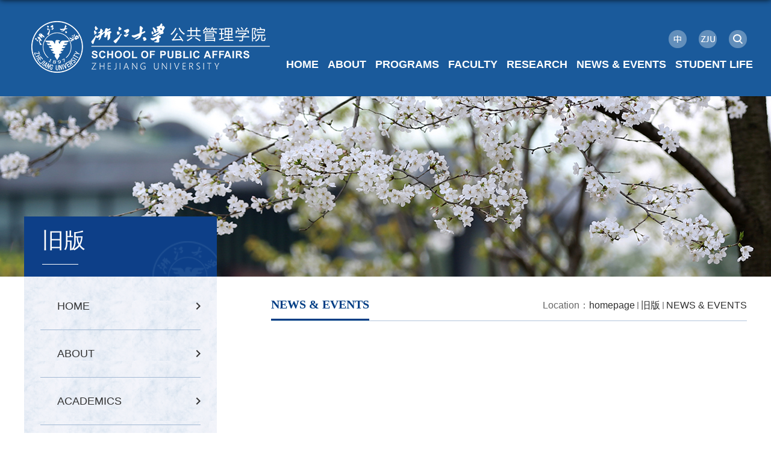

--- FILE ---
content_type: text/html
request_url: http://www.spa.zju.edu.cn/spaenglish/52536/list.htm
body_size: 3489
content:
<!DOCTYPE html>
<html>
<head>
<meta charset="utf-8">
<meta name="renderer" content="webkit" />
<meta http-equiv="X-UA-Compatible" content="IE=edge,chrome=1">
<meta name="viewport" content="width=device-width,user-scalable=0,initial-scale=1.0, minimum-scale=1.0, maximum-scale=1.0"/>
<title>NEWS & EVENTS</title>
<meta name="viewport" content="width=1200">

<link type="text/css" href="/_css/_system/system.css" rel="stylesheet"/>
<link type="text/css" href="/_upload/site/1/style/1/1.css" rel="stylesheet"/>
<link type="text/css" href="/_upload/site/01/4a/330/style/267/267.css" rel="stylesheet"/>
<link type="text/css" href="/_js/_portletPlugs/sudyNavi/css/sudyNav.css" rel="stylesheet" />
<link type="text/css" href="/_js/_portletPlugs/datepicker/css/datepicker.css" rel="stylesheet" />
<link type="text/css" href="/_js/_portletPlugs/simpleNews/css/simplenews.css" rel="stylesheet" />

<script language="javascript" src="/_js/jquery.min.js" sudy-wp-context="" sudy-wp-siteId="330"></script>
<script language="javascript" src="/_js/jquery.sudy.wp.visitcount.js"></script>
<script type="text/javascript" src="/_js/_portletPlugs/sudyNavi/jquery.sudyNav.js"></script>
<script type="text/javascript" src="/_js/_portletPlugs/datepicker/js/jquery.datepicker.js"></script>
<script type="text/javascript" src="/_js/_portletPlugs/datepicker/js/datepicker_lang_US.js"></script>
<link rel="icon" href="/_upload/tpl/08/4f/2127/template2127/favicon.ico" mce_href="/_upload/tpl/08/4f/2127/template2127/favicon.ico" type="image/x-icon">
<script type="text/javascript" src="/_upload/tpl/08/4f/2127/template2127/extends/extends.js"></script>
<link rel="stylesheet" href="/_upload/tpl/08/4f/2127/template2127/style.css" type="text/css" />
<link rel="stylesheet" href="/_upload/tpl/08/4f/2127/template2127/aos.css" type="text/css" />
<!--[if lt IE 9]>
	<script src="/_upload/tpl/08/4f/2127/template2127/extends/libs/html5.js"></script>
<![endif]-->
</head>
<body class="list">
<!--Start||head-->
    <div class="wrapper header" id="header">
        <div class="inner">
            <div class="mod clearfix">
                <div class="head-left" frag="面板01">
                    <!--logo开始-->
                    <div class="sitelogo" frag="窗口01" portletmode="simpleSiteAttri">
                        <a href="/spaenglish/main.htm" title="返回School of Public Affairs-ZJU首页"><img border='0' src='/_upload/site/01/4a/330/logo.png' /></a> 
                    </div>
                    <!--//logo结束-->
                </div>
                <div class="head-right">
                   <div class="head-righttop clearfix">
                        <div class="wp-panel search-panel panel-3" frag="面板03">
                            <div class="searchbtn"></div>
                            <div class="wp-window search-window" frag="窗口03" portletmode="search">
                                 
                                    <!--search component-->
                                    <div class="wp-search clearfix">
                                        <form method="post" action="/_web/_search/api/search/new.rst?locale=en_US&request_locale=en_US&_p=YXM9MzMwJnQ9MjEyNyZkPTkwNTAmcD0yJmY9MTUxMjgmbT1TTiZ8Ym5uQ29sdW1uVmlydHVhbE5hbWU9MTUxMjgm" target="_blank">
                                            <div class="search-input">
                                                <input class="search-title" name="keyword" type="text" placeholder="Search...">
                                            </div>
                                            <div class="search-btn">
                                                <input class="search-submit" name="submit" type="submit" value="">
                                            </div>
                                        </form>
                                    </div>
                                    <!--//copy the above code to customize the search--> 
                                
                            </div>
                        </div>
                        <div class="site-lang clearfix" frag="窗口02"> 
                            
                                
                                <ul class="clearfix">
                                    
                                    <li class="links i1"><a href="http://www.spa.zju.edu.cn/spachinese/" target="_blank">中</a> </li>
                                    
                                    <li class="links i2"><a href="http://www.zju.edu.cn/english/" target="_blank">ZJU</a> </li>
                                    
                                </ul>
                                
                            
                        </div>
                         
                     </div>
                     <div class="nav wp-navi" id="nav">
                        <div class="wp-panel">
                            <div class="wp-window" frag="窗口11">
                                
                                    
                                    <ul class="wp-menu clearfix">
                                        <li class="menu-item i1"><a class="menu-link" href="http://www.spa.zju.edu.cn/spaenglish/main.htm" target="_self">HOME</a>
                                            
                                        </li>
                                        
                                        <li class="menu-item i2"><a class="menu-link" href="/spaenglish/53267/list.htm" target="_self">ABOUT</a>
                                            
                                           
                                            <ul class="sub-menu ">
                                                
                                                <li class="sub-item i2-1"><a class="sub-link" href="/spaenglish/53273/list.htm" target="_self">Dean&apos;s Welcome</a></li>
                                                
                                                <li class="sub-item i2-2"><a class="sub-link" href="/spaenglish/53274/list.htm" target="_self">Mission & Vision</a></li>
                                                
                                                <li class="sub-item i2-3"><a class="sub-link" href="/spaenglish/53275/list.htm" target="_self">Facts & Figures</a></li>
                                                
                                                <li class="sub-item i2-4"><a class="sub-link" href="/spaenglish/53276/list.htm" target="_self">Globalization</a></li>
                                                
                                                <li class="sub-item i2-5"><a class="sub-link" href="/spaenglish/53277/list.htm" target="_self">Contact Us</a></li>
                                                
                                            </ul>
                                            
                                        </li>
                                        
                                        <li class="menu-item i3"><a class="menu-link" href="/spaenglish/53268/list.htm" target="_self">PROGRAMS</a>
                                            
                                           
                                            <ul class="sub-menu ">
                                                
                                                <li class="sub-item i3-1"><a class="sub-link" href="/spaenglish/53278/list.htm" target="_self">Undergraduate</a></li>
                                                
                                                <li class="sub-item i3-2"><a class="sub-link" href="/spaenglish/53279/list.htm" target="_self">Postgraduate</a></li>
                                                
                                                <li class="sub-item i3-3"><a class="sub-link" href="/spaenglish/53280/list.htm" target="_self">MPA & MAE</a></li>
                                                
                                            </ul>
                                            
                                        </li>
                                        
                                        <li class="menu-item i4"><a class="menu-link" href="/spaenglish/53269/list.htm" target="_self">FACULTY</a>
                                            
                                           
                                            <ul class="sub-menu ">
                                                
                                                <li class="sub-item i4-1"><a class="sub-link" href="/spaenglish/53281/list.htm" target="_self">Departments</a></li>
                                                
                                                <li class="sub-item i4-2"><a class="sub-link" href="http://www.spa.zju.edu.cn/spaenglish/53298/list.htm" target="_self">Faculty directory</a></li>
                                                
                                                <li class="sub-item i4-3"><a class="sub-link" href="/spaenglish/53283/list.htm" target="_self">Faculty recruiting</a></li>
                                                
                                            </ul>
                                            
                                        </li>
                                        
                                        <li class="menu-item i5"><a class="menu-link" href="/spaenglish/53270/list.htm" target="_self">RESEARCH</a>
                                            
                                           
                                            <ul class="sub-menu ">
                                                
                                                <li class="sub-item i5-1"><a class="sub-link" href="/spaenglish/53284/list.htm" target="_self">Overview</a></li>
                                                
                                                <li class="sub-item i5-2"><a class="sub-link" href="/spaenglish/53285/list.htm" target="_self">Research Centers</a></li>
                                                
                                                <li class="sub-item i5-3"><a class="sub-link" href="/spaenglish/wnglishwwournals_53970/list.htm" target="_self">English Journals</a></li>
                                                
                                            </ul>
                                            
                                        </li>
                                        
                                        <li class="menu-item i6"><a class="menu-link" href="/spaenglish/53271/list.htm" target="_self">NEWS & EVENTS</a>
                                            
                                           
                                            <ul class="sub-menu ">
                                                
                                                <li class="sub-item i6-1"><a class="sub-link" href="/spaenglish/53286/list.htm" target="_self">SPA Newsroom</a></li>
                                                
                                                <li class="sub-item i6-2"><a class="sub-link" href="/spaenglish/53287/list.htm" target="_self">Upcoming Events</a></li>
                                                
                                            </ul>
                                            
                                        </li>
                                        
                                        <li class="menu-item i7"><a class="menu-link" href="/spaenglish/53272/list.htm" target="_self">STUDENT LIFE</a>
                                            
                                        </li>
                                        
                                    </ul>
                                    
                                
                            </div>
                        </div>
                    </div>		
                </div>
            </div>
        </div>
    </div>
<!--End||head-->
<!--Start||focus-->
<div class="wp-wrapper" id="container-1">
	<div class="wp-inner" frag="面板84">
		<div class="l-banner" frag="窗口84" portletmode="simpleColumnAttri">
			
				<img border="0" style="margin:0 auto;" data-imgsrc="" src="/_upload/tpl/08/4f/2127/template2127/images/list_banner.jpg">
			
		</div>
	</div>
</div>
<!--End||focus-->
<!--Start||content-->
<div class="wrapper" id="l-container">
	<div class="inner">
		<div class="mod clearfix">
			<div class="col_menu" >
				<div class="col_menu_head" >
					<h3 class="col_name" frag="窗口3" portletmode="simpleColumnAnchor">
						<span class="col_name_text">
						<span class='Column_Anchor'>旧版</span>
						</span>
					</h3>
					<a class="column-switch"></a>
				</div>
				<div class="col_menu_con" frag="面板4">
					<div class="col_list" frag="窗口4" portletmode="simpleColumnList">
						
							
							<ul class="wp_listcolumn list-paddingleft-2">
								
								<li class="wp_column column-1 ">     
										<a title="HOME" class="col_item_link " href="http://www.spa.zju.edu.cn/spaenglish/main.htm"><span class="column-name">HOME</span></a>
								</li>
								<li class="wp_column column-2 ">     
										<a title="ABOUT" class="col_item_link " href="/spaenglish/15354/list.htm"><span class="column-name">ABOUT</span></a>
								</li>
								<li class="wp_column column-3 ">     
										<a title="ACADEMICS" class="col_item_link " href="/spaenglish/15356/list.htm"><span class="column-name">ACADEMICS</span></a>
								</li>
								<li class="wp_column column-4 ">     
										<a title="FACULTY" class="col_item_link " href="http://www.spa.zju.edu.cn/spaenglish/15364/list.htm"><span class="column-name">FACULTY</span></a>
								</li>
								<li class="wp_column column-5 ">     
										<a title="RESEARCH" class="col_item_link " href="http://www.spa.zju.edu.cn/spaenglish/15368/list.htm"><span class="column-name">RESEARCH</span></a>
								</li>
								<li class="wp_column column-6 ">     
										<a title="STUDENT LIFE" class="col_item_link " href="/spaenglish/wwwwwwwwwwww/list.htm"><span class="column-name">STUDENT LIFE</span></a>
								</li>
								<li class="wp_column column-7 ">     
										<a title="indexpic" class="col_item_link " href="/spaenglish/indexpic/list.htm"><span class="column-name">indexpic</span></a>
								</li>
								<li class="wp_column column-8 ">     
										<a title="media" class="col_item_link " href="/spaenglish/media/list.htm"><span class="column-name">media</span></a>
								</li>
								<li class="wp_column column-9 ">     
										<a title="NEWS/EVENTS" class="col_item_link " href="/spaenglish/15358/list.htm"><span class="column-name">NEWS/EVENTS</span></a>
								</li>
								<li class="wp_column column-10 ">     
										<a title="OTHER" class="col_item_link " href="/spaenglish/wwwww/list.htm"><span class="column-name">OTHER</span></a>
								</li>
								<li class="wp_column column-11 ">     
										<a title="ZJU" class="col_item_link " href="http://www.zju.edu.cn/english/"><span class="column-name">ZJU</span></a>
								</li>
								<li class="wp_column column-12 ">     
										<a title="PROGRAMS" class="col_item_link " href="/spaenglish/52535/list.htm"><span class="column-name">PROGRAMS</span></a>
								</li>
								<li class="wp_column column-13 selected">     
										<a title="NEWS & EVENTS" class="col_item_link selected" href="/spaenglish/52536/list.htm"><span class="column-name">NEWS & EVENTS</span></a>
								</li>
								<li class="wp_column column-14 ">     
										<a title="RESOURCES" class="col_item_link " href="/spaenglish/52537/list.htm"><span class="column-name">RESOURCES</span></a>
								</li>
							</ul>
										
						
					</div>
				</div>
			</div>
			<div class="col_news">
				<div class="col_news_box">
					<div class="col_news_head">
						<ul class="col_metas clearfix" frag="窗口5" portletmode="simpleColumnAttri">
						   							<li class="col_path"><span class="path_name">Location：</span><a href="/spaenglish/main.htm" target="_self">homepage</a><span class='possplit'>&nbsp;&nbsp;</span><a href="/spaenglish/jb/list.htm" target="_self">旧版</a><span class='possplit'>&nbsp;&nbsp;</span><a href="/spaenglish/52536/list.htm" target="_self">NEWS & EVENTS</a></li>
							<li class="col_title"><h2>NEWS & EVENTS</h2></li>
						   
						</ul>
					</div>
					<div class="col_news_con" >
						<div class="col_news_list listcon">
							<div frag="窗口6" portletmode="simpleList">
							  <!-- No Data -->
							</div>
						</div>
					</div>
				</div>
			</div>
			<div class="clear"></div>
		</div>
	</div>
</div>
<!--End||content-->
<!--Start||footer-->
<div class="wrapper footer" id="footer" >
	<div class="inner">
		<div class="mod clearfix">
            <div class="foot-left"><img src="/_upload/tpl/08/4f/2127/template2127/images/logo.png"> </div>
			 <div class="foot-center">
             	 <div class="post post1 post-80 mbox" frag="窗口80">
                    <div class="con news_text">
						<div id="wp_news_w80"> 

							<ul class="news_list clearfix">
								
								<li class="news n1 clearfix">
									<div class="news_con">
                                    	<div class="news_title">SCHOOL OF PUBLIC AFFAIRS,WEST QUAD,866 YUHANGTANG ROAD,HANGZHOU</div>
                                    </div>
								</li>
								
								<li class="news n2 clearfix">
									<div class="news_con">
                                    	<div class="news_title">TEL : 0571-56662010</div>
                                    </div>
								</li>
								
								<li class="news n3 clearfix">
									<div class="news_con">
                                    	<div class="news_title">EMAIL: SPA@ZJU.EDU.CN</div>
                                    </div>
								</li>
								
							</ul>							
						</div> 

					</div>
				</div>
             </div>
			<div class="foot-right">
				<div class="post post-91 mbox" frag="窗口91"><div id="wp_news_w91"> 

						<ul class="con clearfix">
							
							<li class="i1">
								<div class="con"><img src='/_upload/article/images/fc/b4/ff38936148fb8d518e0bb6a3f13a/0d4d3851-0d2e-43bb-9163-0788c6fa09ff_s.png' width='80' height='80' /></div>
							</li>
						   
						</ul>
					</div> 
</div>
				</div>
		</div>
	</div>
</div>
<div class="wrapper foot" id="foot" >
	<div class="inner">
		<div class="mod clearfix" frag="窗口90">
			<p class="copyright" ><span>Zhejiang ICP No. 05074421 Copyright 2005-2015.</span></p>
         </div>
      </div>
</div>
<!--End||footer-->
</body>
<script type="text/javascript" src="/_upload/tpl/08/4f/2127/template2127/js/aos.js"></script>
<script type="text/javascript" src="/_upload/tpl/08/4f/2127/template2127/js/comcus.js"></script>
<script type="text/javascript" src="/_upload/tpl/08/4f/2127/template2127/js/list.js"></script>
<script>
AOS.init({
  offset: 200,
  duration: 600,
  easing: 'ease-in-sine',
  delay: 100,
});
</script>
</html>

 <img src="/_visitcount?siteId=330&type=2&columnId=52536" style="display:none" width="0" height="0"/>

--- FILE ---
content_type: text/css
request_url: http://www.spa.zju.edu.cn/_upload/tpl/08/4f/2127/template2127/style.css
body_size: 6632
content:
@charset "utf-8";
html,body,h1,h2,h3,h4,h5,h6,div,dl,dt,dd,ul,ol,li,p,blockquote,pre,hr,figure,table,caption,th,td,form,fieldset,legend,input,button,textarea,menu{ margin:0; padding:0; }
header,footer,section,article,aside,nav,hgroup,address,figure,figcaption,menu,details{ display:block; }
table{ border-collapse:collapse; border-spacing:0; }
caption,th{ text-align:left; font-weight:normal; }
html,body,fieldset,img,iframe,abbr{ border:0;}
img{vertical-align:top;}
html{ overflow-x:hidden; }
i,cite,em,var,address,dfn{ font-style:normal; }
[hidefocus],summary{ outline:0; }
li{ list-style:none; }
h1,h2,h3,h4,h5,h6,small{ font-size:100%; }
sup,sub{ font-size:83%; }
pre,code,kbd,samp{ font-family:inherit; }
q:before,q:after{ content:none; }
textarea{ overflow:auto; resize:none; }
label,summary{ cursor:default; }
a,button{ cursor:pointer; }
h1,h2,h3,h4,h5,h6,em,strong,b{ font-weight:bold; }
del,ins,u,s,a,a:hover{ text-decoration:none; }
body,textarea,input,button,select,keygen,legend{ font:13px/1 arial,\5b8b\4f53; color:#333; outline:0; }
:focus { outline:0; }
/*备用样式表*/
.none { display:none; }
.wcb{ width:100%; height:30px; border:2px dashed #97CBE0; }
.hidden { visibility:hidden; }
.clear { width:100%; height:0; line-height:0; font-size:0; overflow:hidden; clear:both; display:block; _display:inline; }
.clearfix:after{clear: both;content: ".";display: block;height:0;visibility: hidden;}
.clearfix{ display: block; *zoom:1; }
.icon{display:inline-block;width: 32px;height: 32px;vertical-align:middle;background:url(images/icon.png) no-repeat;}
/*css3扩展*/
body:before {content: ""; position: fixed; top: -10px; left: 0; z-index: 110; width: 100%; height: 10px;
 -webkit-box-shadow: 0px 0px 10px rgba(0,0,0,.8);
	-moz-box-shadow: 0px 0px 10px rgba(0,0,0,.8);
	     box-shadow: 0px 0px 10px rgba(0,0,0,.8);
}
::-webkit-input-placeholder { color:#ccc;/* WebKit browsers */}
:-moz-placeholder {color:#ccc; /* Mozilla Firefox 4 to 18 */}
::-moz-placeholder { color:#ccc;/* Mozilla Firefox 19+ */}
:-ms-input-placeholder { color:#ccc;/* Internet Explorer 10+ */}
/**布局开始**/
body {line-height: 1;font-size: 13px;font-family:"Microsoft YaHei","\u5b8b\u4f53", Tahoma, Geneva, sans-serif;color:#333;}
p{line-height:1.75;}
a {color:#3b3b3b; text-decoration:none; transition:all 0.4s ease-in-out; }
a:hover { color:#095ab5; }
/*页面尺寸*/
.wrapper { width:100%; margin:0 auto;  }
.wrapper .inner {width: 1200px;margin:0 auto;} /**页面全局宽度**/
/*head开始*/
#header {background: #1a5a9b;}
#header .inner{height: 160px;position:relative;width:1200px;}
.header .sitelogo{float:left;padding-top: 16px;padding-left: 10px;}
.header .sitetitle {display:inline-block;margin-top: 16px; margin-left:10px;font-size:32px;font-weight:bold;color:#fff;} /**站点名称**/
.header .head-left{float:left;display:inline-block;}
.header .head-right{float:right;margin-top: 50px;}

/*lang样式*/
.site-lang{
    width: 100px;
    float: right;
}
.site-lang ul{float:right;}
.site-lang ul li.links{margin-right: 20px;height: 30px;width: 30px;float:left;}
.site-lang ul li.links a{line-height: 35px;}
.site-lang ul li.links a:hover{color:#fff;}
/*默认主导航样式*/
#nav{
    margin-right: -17px;
    margin-top: 5px;
}
#nav .inner .wp-panel .navbg{position:absolute; z-index:-1;left:0;right:0;top:0;bottom:0; width:auto; height:100%;background:#fff;opacity:.7;filter:alpha(opacity=70);}
/*导航样式：后台绑定时也可以定义配置*/
.wp-menu {margin:0 auto}
.wp-menu .menu-item {display: inline-block; float: left; position: relative;}
.wp-menu .menu-item.i1 { background:none;}
.wp-menu .menu-item a > .menu-switch-arrow{ display:inline-block; width:20px; height:20px; background:url(images/nav_j.png) no-repeat center center;vertical-align:middle; }
.wp-menu .menu-item a.menu-link {display: inline-block;padding: 0 7.5px;line-height: 42px;color: #FFFFFF;font-size: 18px;font-weight: bold;}
.wp-menu .menu-item.hover a.menu-link,
.wp-menu .menu-item a.hover{background-color: #648fbb;text-decoration: none;color: #eee;}
.sub-menu {display: none;position: absolute;left: 0;top: 42px;min-width: 100%;z-index: 100;background:#fff;}
.sub-menu .sub-item {text-align: center;position: relative;white-space: nowrap;vertical-align: top;_zoom:1;}
.sub-menu .sub-item a {display: block;color: #000;height: 40px;line-height: 40px;padding: 0 10px;font-size: 14px;background:none;}
.sub-menu .sub-item.hover> a,
.sub-menu .sub-item a:hover{color: #fff;background-color: #648fbb;display: block;}
.sub-menu .sub-menu { left: 100%; top:0px; z-index: 200; background:#fff;}
/**主页banner开始**/
#banner .inner {width: 100%;text-align: center;position:relative;}
/**主体模块样式**/
#m-container {}
#m-container .inner {}
/**首页三列布局**/


/**标题栏新闻窗口**/
.post {}
.post .tt {margin-bottom: 50px;padding: 45px 0 0;text-align: center;display:inline-block;width:100%;} /**标题栏**/
.post .tt .tit {padding-bottom: 30px;display:inline-block;font-size: 38px;font-weight:normal;} /**标题字体**/
.post .tt .tit .title {font-weight: bold;display:block;line-height: 42px;color: #424242;font-family:"Microsoft yahei";}
.post .tt .tit .name{ display:none; line-height:16px; color:#333; }/*栏目别名*/
.post .con {margin:0 auto;}
.post .con .wp_article_list .list_item { border-bottom:1px dashed #ccc; } /**新闻列表**/
.post .con .wp_article_list .list_item .Article_Index { background:url(images/li.gif) no-repeat center; }
.post .more_btn {margin-left: -80px;color: #fff;bottom: 55px;position: absolute;display:inline-block;left: 50%;}
.post .more_btn .more_text {font-weight: bold;padding: 10px 60px;color: #fff;border: 2px solid #fff;line-height: 22px;font-size: 16px;cursor:pointer;} 
.post .more_btn a{color:#666;} 
.post .more_btn a:hover{color:#666;} 
/*标准标题*/
.post .tt .tit .title.selected {color:#0f429b;}
.post .more_btn a{color:#1826a5;}

/**自定义新闻列表**/
.news_list { }
.news_list li.news {line-height: 34px;padding-left:0px;position: relative;} /**标题图标**/
.news_list li.news span.news_title { float:left; }/*标题*/
.news_list li.news span.news_title img {vertical-align: middle;}
.news_list li.news span.news_meta {float:right;margin-left:2px;color: #9C9C9C;}/*属性*/
.news_list li.news .news_time,
.news_list li.news .news_time span{color: #666;}/*发布时间*/
.news_list li.news .news_icon {display:inline-block;margin:0 auto; border:0px solid red;}
.news_list li.news .news_text {line-height:22px; color:#666;}/*默认简介*/
.news_list li.news .news_bg {position:absolute; left:0px;bottom:0px; right:0px; height:30px; background:#000; opacity:.7; filter:Alpha(opacity=70);}
.news_list li.news p {line-height:34px;}
.post-41 .con{padding:15px 0;}
/***********************************************************
 * 列表页
 */
/**首页三列布局**/
/**列表页**/
/*栏目图片*/
.l-banner{height: 300px;background-position:center center;background-repeat:no-repeat;text-align:center;}
.l-banner img{display:none;height:100%;vertical-align:top;}
/**主体列表页开始**/
#l-container {}
#l-container .inner {padding:25px 10px;}
/**主体文章页开始**/
#d-container {}
#d-container .inner {padding:20px 60px;background:#fff;}

.col_menu {width: 320px;float:left;margin-top:-125px;position:relative;} 
.col_menu .l-qh{ margin-bottom:10px;}

.col_menu .col_menu_head {height:100px;background:url(images/logo-bg.png) no-repeat center;}/**位置栏目背景**/
.col_menu .col_menu_head h3.col_name { font-size:20px; font-weight:normal; color:#fff; }/**位置栏目字体**/
.col_menu .col_menu_head h3.col_name .col_name_text { display:block;font-size: 36px; line-height:80px; padding:0px 5px 0px 30px;}/**栏目名称图标**/
.col_menu .col_menu_head h3.col_name .col_name_text .Column_Anchor{display: inline-block;background: url(images/white-underline.png) no-repeat left bottom;}/**栏目名称图标**/
.col_menu .col_menu_con{background:url(images/lmlb-bg.png)  center ;background-repeat: repeat-y;}
/*栏目列表*/
.col_list{padding:10px 27px 64px}
.col_list .wp_listcolumn { border-top:0px solid #2867A0; border-bottom:0px solid #fff; }
.col_list .wp_listcolumn .wp_column a {color:#333;display:block;font-size: 18px;font-weight:normal;background:url(images/list-ico-1.png) no-repeat right center;height:78px;line-height: 78px;border-bottom: 1px solid #a2b8d3;border-top:0}
.col_list .wp_listcolumn .wp_column a .column-name{padding:5px 0px 5px 28px;line-height:32px;}
.col_list .wp_listcolumn .wp_column a:hover{ color:#003e85; background:url(images/list-ico-2.png) no-repeat right center; } 
.col_list .wp_listcolumn .wp_column a.selected { color:#003e85; font-weight: bold; background:url(images/list-ico-2.png) no-repeat right center; } 
.col_list .wp_listcolumn .wp_column a.selected span.column-name{background: url(images/red-dot.png) no-repeat left center;font-weight: bold;}
.col_list .wp_listcolumn .wp_subcolumn .wp_column a { color:#454545;background:none; border-top:1px solid #fff; border-bottom:1px solid #bbb;}
.col_list .wp_listcolumn .wp_column.parent > a .column-name{ color:#003e85;}
/*二级子栏目**/
.col_list .wp_listcolumn .wp_column .sub_list a {color:#333;margin-top:-1px;} 	
.col_list .wp_listcolumn .sub_list a .column-name {display:inline-block;line-height: 34px;padding: 5px 10px 5px 52px;cursor:pointer;font-size:16px;}
.col_list .wp_listcolumn .sub_list a:hover,
.col_list .wp_listcolumn .wp_column a.selected {color:#003e85;} 
/*三级子栏目**/
.col_list .wp_listcolumn .wp_column .sub_list .sub_list a {background:none; } 	
.col_list .wp_listcolumn .sub_list .sub_list a .column-name { padding: 5px 10px 5px 51px; cursor:pointer;}
.col_list .wp_listcolumn .sub_list .sub_list a :hover,
.col_list .wp_listcolumn .sub_list .sub_list a.selected { color:#003e85;} 
/**栏目新闻**/
.col_news {width: 790px;min-height:500px;float:right;} 
.col_news .col_news_box{}
.col_news_head {border-bottom: 1px solid #b2c5da;}
.col_metas .col_title { display:inline-block; float:left; height: 48px; line-height: 48px; }  /**当前栏目**/
.col_metas .col_title h2 {display:inline-block;font-size: 20px;font-family:"Microsoft yahei";font-weight: bold;color: #003e85;border-bottom: 3px solid #003e85;margin-top:-3px}
.col_metas .col_path {font-size: 16px;display:inline-block;float:right;white-space:nowrap;height: 46px;line-height: 46px;color: #666;} /**当前位置**/
.col_metas .col_path a{color: #2F2F2F;}
.col_news_con {min-height: 450px;padding:5px 0px 10px 0px;}
.col_news_list { margin-top:7px;}
.col_news_list .wp_article_list .list_item {} /**栏目新闻列表**/
.col_news_list .wp_article_list .list_item .Article_Index { }  /**栏目新闻图标序号**/
.col_news_list .wp_entry,.col_news_list .wp_entry p { line-height:1.75; font-size:14px; color:#333;}
.col_news_list .wp_entry p { /*margin-bottom:10px;*/}
.col_news_list .wp_entry table{ margin-bottom:4px;}
.col_news_list .wp_entry img { max-width:680px; _width:expression(this.width > 680 ? "680px" : this.width); } /**列表页文章图片大小限制**/
/**文章页**/
.infobox {width:auto; margin:0 auto; }
.article {padding-top:10px;}
.article h1.arti_title {line-height: 48px;font-family: "Microsoft YaHei";font-size: 25px;text-align:center;color: #1a5a9b;} /**文章标题**/
.article h2.arti_title {line-height: 40px;font-family: "Microsoft YaHei";font-size: 17px;text-align:center;color: #1B1B1B;} /**文章副标题**/
.article .arti_metas { padding:10px; text-align:center;border-top:1px solid #ececec;}
.article .arti_metas span {margin:0 5px;font-size: 14px;color:#787878;}/**文章其他属性**/
.article .entry {min-height: 500px;margin:0 auto;overflow:hidden;margin-top:10px;} /**文章内容**/
.article .entry .read,.article .entry .read p { line-height:1.75; font-size:14px; color:#333;}  /**阅读字体**/
.article .entry .read p { margin-bottom:10px;}
.article .entry .read img {margin:0 auto; max-width:940px; _width:expression(this.width > 940 ? "940px" : this.width); }   /**文章阅读部分图片大小限制**/
.article .entry .read table{margin:0 auto;}
/**页脚开始**/
#footer,#foot {background: #003e85;}
#footer .inner {padding: 40px 0px 78px 0;position:relative;}
#footer .inner .foot-left{float:left;}
#footer .inner .foot-right{float:right;margin-top: 12px;}
#footer .inner p{font-size: 12px;line-height: 21px; font-weight:normal;text-align:left;color: #fff;}
#footer .inner p span { margin:0 3px; }
.copyright {}
/**************************************************************
 * 组件功能
 */
/*系统默认搜索*/
/**搜索**/
.search-panel {width: auto;float: right;position: relative;/* clear: right; */}
.search-window {/* background: url(images/sous.png) center no-repeat; */overflow: hidden;width: 30px;}
.wp-search {position: relative;}
.wp-search form {display: block;}
.wp-search .search-input {margin-right: 30px;}
.wp-search .search-input input.search-title {font-family: "Microsoft YaHei";border-right: none;border-left: none;border-bottom: 1px solid #8db2e3;width: 100%;height: 30px;line-height: 30px;outline: 0;background: none;color: #fff;font-size: 14px;border-top: none;}
.wp-search .search-btn {width: 30px;height: 30px;position: absolute;right: 0;top: 0;}
.wp-search .search-btn input.search-submit {width: 30px;height: 30px;border: 0;outline: 0;background: url(images/sous.png) center no-repeat;cursor: pointer;}
.searchbtn {width: 30px;height: 30px;border: 0;outline: 0;/* background: url(images/sous.png) center no-repeat; */background-repeat: no-repeat;position: absolute;right: 0;top: 0;z-index: 120;cursor: pointer;}
input::-webkit-input-placeholder {color: #fff;font-family:"Microsoft YaHei";}






/*列表页*/
/*banner*/
.mbanner .focus .focus-title-bar {
    height: 72px;
    max-width: 1300px;
    margin-left: -650px;
    left: 50%;
    right: auto;
    bottom: 7.5%;
    margin-bottom: -5.4px;
}
.mbanner .focus .focus-title-bg {background-color: #1a5a9b;opacity: 0.7;filter:alpha(opacity=60);}
.focus .focus-title {
    width: auto;
    max-width: 800px;
    height: 72px;
    line-height: 72px;
    font-size: 25px;
    padding: 0 26px;
    font-family: "Microsoft YaHei";
    overflow: hidden;
    text-overflow: ellipsis;
}

.mbanner .focus .focus-pagination {position:absolute;right: 18%;bottom: 85px;margin-right: 0px;z-index:60;}
.mbanner .focus .focus-page {opacity: 0.5;display:inline-block;width:9px;height:9px;margin-right: 10px;background:#fff;}
.mbanner .focus .focus-page-active {background: #fff;opacity:1;filter:Alpha(opacity=100);}

.mbanner .focus .focus-navigation {width:58px; height:53px; opacity: 0.7; filter:alpha(opacity=70); background:url(images/slide_next.png) no-repeat; text-indent:-999em;}
.mbanner .focus .focus-navigation:hover {opacity: 1; filter:alpha(opacity=100);}
.mbanner .focus .focus-navigation:active {opacity: 1; filter:alpha(opacity=100);}
.mbanner .focus .focus-prev { left:0px;}
.mbanner .focus .focus-next { right:0px;background-position:right top}
/*************************************************************
 * 特殊页面
 */
/*二级页面*/
.news_top .news_img {width: 100%;padding-top: 67%;position: relative;overflow: hidden;/* height: 253px; */}
.main1 .news_text .news_list li.news {float: left;width: 380px;}
.news_top .news_img img {transition-duration: 1s;overflow: hidden;width: 100%;height: auto;position: absolute;left: 0;top: 0;right: 0;bottom: 0;margin: auto;max-width: 100%;}

.main1 .news_meta {font-weight: bold;text-align: center;color: #fff;background: #1a5a9b;left: 23px;top: 0;position: absolute;width: 70px;height: 70px;}
.main1 {position: relative;height: 760px;background: url(images/back1.jpg) no-repeat center;}
.main1 .news_top { position: relative;}
.news_date {line-height: 40px;color: #fff;font-size: 26px;}
.main1 .news_title a {font-weight: bold;line-height: 30px;color: #1f64d3;font-size: 18px;width: 100%;word-break:break-all;display:-webkit-box;-webkit-line-clamp:2;-webkit-box-orient:vertical;overflow:hidden;text-overflow: ellipsis;max-height: 60px;}
.main1 .news_text {}
.main2 .ml {background: #f0f3f4;width: 600px;float: left;height: 342px;}
.main2 .mr {height: 342px;background: #fdf4f4;width: 600px;float: right;}
.main2 .news_meta {text-align: center;font-weight: bold;color: #fff;width: 70px;height: 70px;background: #1a5a9b;float: left;}
.main2 .news_title {width: 435px;margin-left: 18px;float: left;}
.main2 {position: relative;background: url(images/back2.jpg) no-repeat center;height: 680px;}
.main2 .mr .con.news_text { padding: 36px 25px;}
.main2 .news_title a { width: 100%; word-break:break-all; display:-webkit-box;  -webkit-line-clamp:2; -webkit-box-orient:vertical; overflow:hidden;  text-overflow: ellipsis; max-height:68px;   font-weight: bold;   color: #333333; font-size: 18px;}
.main2 .post .tt .tit .title {  color:#fff;}
.main2 .post .tt .tit{background: url(images/bo2.jpg) no-repeat center bottom;}
.main1 .post .tt .tit,.main5 .post .tt .tit { background: url(images/bo.jpg) no-repeat center bottom;}
.main3 ul.tab-list {margin-top: 150px;padding-left: 140px;float: left; max-width: 627px;}
.sudy-tab .tab-menu li.n2, .sudy-tab .tab-menu li.n4 {background: #789abf;}
.main3 li.tab-name.n3,.main3 li.tab-name.n5 {   background: #acc1d7;}
.main3 .inner { padding: 70px 0;}
.main3 .mod.clearfix { position: relative;}
.main3 .post.post1.post-30.mbox { position: absolute;  top: 0;  left: 570px;}
.main3 .post .tt .tit .title { color: #003e85;}
.main3 .post .tt .tit { background: url(images/bo.jpg) no-repeat bottom left;}
.main3 .post .tt { padding: 35px 0 0;}
.main3 .news_list li.news{padding-left:18px;/*background: url('images/news_li.jpg') no-repeat 3px center;*/}
.main3 {position: relative;background: #ecf5fc url(images/back.jpg) no-repeat bottom;/* height: 640px; */}
.sudy-tab .tab-menu li.selected { background: url(images/link.png) no-repeat right;  padding-right: 26px;}
.post.post1.post-14.mbox {/* margin-bottom: 50px; */}
.post-14 .tt {padding: 70px 0 0;}
.main4 {height: 600px; background: #003e85;}
.main5 {background: #fff;}
div#foot {  height: 40px;  border-top: 1px solid #33659d;}
p.copyright {font-size: 12px;color:#fff;line-height:40px;text-align: center;}
.foot-center {margin-top: 10px;float: left;margin-left: 70px;}
#footer .inner .foot-right .con { background: #fff; width: 80px; height: 80px;}
.post-80 .news_title {line-height:26px;font-size: 12px; color: #fff;}
.main5 .con.news_text {  background: url(images/big.jpg) no-repeat center;  height: 700px;background-size:1100px;}
.shares a {
    background: transparent;
    display: block;
    width: 18px;
    height: 18px;
    border-radius: 18px;
}
/* 分享二维码 */
.shares{text-align:center;}
.shares ul{position: relative;width:auto;margin:0 auto;}
.shares li{float:left;margin:0 6px;position:relative;}
.shares li span{display:block; line-height:22px; font-size:12px; color: #D0D4EA;text-align:center;}
.shares li .box{/* opacity: 0; */background: #36c;width: 280px;display: none;position:absolute;bottom: 20px;left: 48%;z-index:100;margin-left: -50px;}
.shares li .con img{ width: 90px; height:90px; vertical-align:top; background:#fff;}
.main1 .news_text .news_list li.news.n2 {  padding: 0 28px;}
.main1 .news_text .news_list li.news:hover .news_meta {background: #b71f29;}
.main1 .news_list li.news .news_text {margin: 10px 0  10px 0;font-size: 14px;color: #999;display: block;word-break:break-all;display:-webkit-box;-webkit-line-clamp:2;-webkit-box-orient:vertical;overflow:hidden;text-overflow: ellipsis;max-height: 48px;width: 100%;height: 48px;}
.news_bottom {  background: #fff;  padding: 20px 30px;}
.all {  height: 20px;}
.all:hover { padding-left: 5px;}
.main1 .news_text .news_list li.news:hover .news_title a {color: #b71f29;}
.post-13 .more_btn .more_text {color: #385e9c; border: 2px solid #2e5a99;}
.main1 .news_text .news_list li.news:hover .news_img img { transform: scale(1.4);}
.news_mouth {  line-height: 20px;color: #fff; font-size: 17px;}
.post .more_btn:hover .more_text { font-size: 18px;}
.news_list li.news .news_images img { height: auto; position: absolute; left: 0; top: 0;right: 0; bottom: 0; margin: auto; max-width: 100%; width: 100%;}
.main2 .news_list li.news .news_images {padding-top: 57%;position: relative;overflow: hidden;}
.main2 .mr .news_list li.news {  margin-bottom: 28px;}
.main2 .mr .news_list li.news:hover .news_title a { color: #1a5a9b;}
.main3 .news_list li.news .news_title a {  line-height: 46px; font-size: 18px; color: #333;}
.main3 .news_list li.news .news_title:hover a {color: #095ab5;}
.post-50 .shares .img img {  width: 180px;  height: 140px;}
.post-50 .news_list li.news.n7 {left: 583px;position: absolute;top: 573px;}
.post-50 .news_list li.news.n1 {left: 250px; position: absolute; top: 270px;}
.post-50 .news_list li.news.n2 {/*left: 394px;*/
/*position: absolute;*/
/*top: 506px;*/}
.post-50 .news_list li.news.n4 {/*left: 620px;*/
/*position: absolute;*/
/*top: 392px;*/}
.post-50 .news_list li.news.n2 {left: 680px;
position: absolute;
top: 220px;}
.post-50 .news_list li.news.n3 {left: 880px;position: absolute;top: 250px;}
.post-50 .news_list li.news.n4 {left: 1035px;position: absolute;top: 505px;}

.shares .box .title a { color: #fff;  line-height: 40px;  text-align: center; background: none !important; width: 180px;  font-size: 20px;  height: 40px;}
.shares li .box .img {overflow: hidden;height: 150px;width: 100%;background: #fff;}
.main4 .news_list li.news { width: 300px;  height: 300px; float: left;}
.main4 .news_list li.news .news_img .img { height: 100%;  width: 100%;}
.main4 .news_list li.news .news_img {position: relative;height: 300px;overflow: hidden;}
.main4 .news_list li.news.n1,.main4 .news_list li.news.n4 { width: 600px;}
.news_con-2 {background: #003e85;height: 100%;position: absolute;opacity: 0.75;top: 0;width: 100%;}
.main4 .news_list li.n1.news:hover .news_con-2 {}
.main4 .news_list li.n6.news:hover .news_con-2 {/* background: #2862acc9; *//* opacity: 1; */}
.news_con-2 .news_title a {font-size:38px; color: #fff;}
.news_con-2 .all {height: 44px;padding: 0px 70px 0 70px;}
.news_con-2 .news_title { padding: 70px;}
.main4 .news_list li.news.n6 .news_con-2 .news_title {
font-size: 38px; color: #fff; white-space: nowrap;padding: 68px 46px;  text-overflow: ellipsis;  overflow: hidden;}
.main4 .news_list li.news.n2 .news_con-2 .all img, .main4 .news_list li.news.n3 .news_con-2 .all img, .main4 .news_list li.news.n5 .news_con-2 .all img, .main4 .news_list li.news.n6 .news_con-2 .all img {
    display: none;}
.main4 .news_list li.news.n2 .news_con-2  .all  a,.main4 .news_list li.news.n3 .news_con-2  .all  a,.main4 .news_list li.news.n5 .news_con-2  .all  a,.main4 .news_list li.news.n6 .news_con-2  .all  a {background: url(images/more2.png) no-repeat left;   height: 44px; display: block;  width: 80px;}
.main4 .news_list li.news.n2 .news_con-2  .all ,.main4 .news_list li.news.n3 .news_con-2  .all ,.main4 .news_list li.news.n5 .news_con-2  .all ,.main4 .news_list li.news.n6 .news_con-2  .all  {padding: 0px 70px 0 48px;}
.foot-center .news_list li.news.n1 {  padding-left: 30px; background: url(images/icon.png) no-repeat 0 4px;}
.foot-center .news_list li.news.n2 { padding-left: 30px;  background: url(images/icon.png) no-repeat  0px -22px;}
.foot-center .news_list li.news.n3 { padding-left: 30px;  background: url(images/icon.png) no-repeat 0px -48px;}
.post-50 .tt { margin-bottom: 0px;}
.site-lang ul li.links a {
    background: url(images/lang1.png) no-repeat;
    display: block;
    font-size: 0;
    width: 30px;
    height: 30px;
}
.site-lang ul li.links.i2 a{ background: url(images/lang2.png) no-repeat;}
div#footer {
    background: #003e85 url(images/foot.png) no-repeat;
    background-position-y: 160px;
    background-position-x: center;
}
.col_news_con a {
    font-size: 16px;
}

.col_news_con .news_meta {
    font-size: 16px;
}
.top {
    width: 100%;
    z-index: 999;
    top: 0;
    position: absolute;
}
.headtop { position: relative;}
.top #header {  opacity: 0.9;}
.main2 .mr .news_list li.news:hover .news_meta {
    background: #b01e23;
}
#wp_paging_w6{clear:both}
.main4 .news_list li.news.n2 .news_con-2 , .main4 .news_list li.news.n3 .news_con-2 , .main4 .news_list li.news.n5 .news_con-2 ,.main4 .news_list li.news.n4 .news_con-2  {display: none;}
.main3 .news_list li.news img {
    /*width: 100% ! important;*/
}
.shares li .box .img li {
    line-height: 30px;
    margin: 0 auto;
    float: left;
    width: 90%;
    padding-left: 5%;
}

.shares li .box .img li a {
    font-size: 14px;
    height: auto;
    display: inline-block;
    width: 100%;
    margin: 0;
    text-align: left;
    border-radius: 0;
}
.post-50 .news_list li a.dian:hover .shares li .box{display:block !important;}
.post-50 .news_list li  .box:hover{display:block !important;}

.post-50 .news_list li.news:hover .box{
     display: block !important;

}


.box .title {
    font-size: 16px;
    color: #fff;
    font-weight: bold;
}

--- FILE ---
content_type: application/javascript
request_url: http://www.spa.zju.edu.cn/_upload/tpl/08/4f/2127/template2127/js/list.js
body_size: 238
content:
$(function(){
	/*栏目图片高度*/
	var $lbannerImg = $(".l-banner").find("img");
	var imgsrc = $lbannerImg.attr("src");
	if(imgsrc == "" || imgsrc == undefined){
		var imgsrc = $lbannerImg.attr("data-imgsrc");
	}
	//$lbannerImg.attr("src",imgsrc);
	$(".l-banner").css("backgroundImage","url("+imgsrc+")");
}); 




